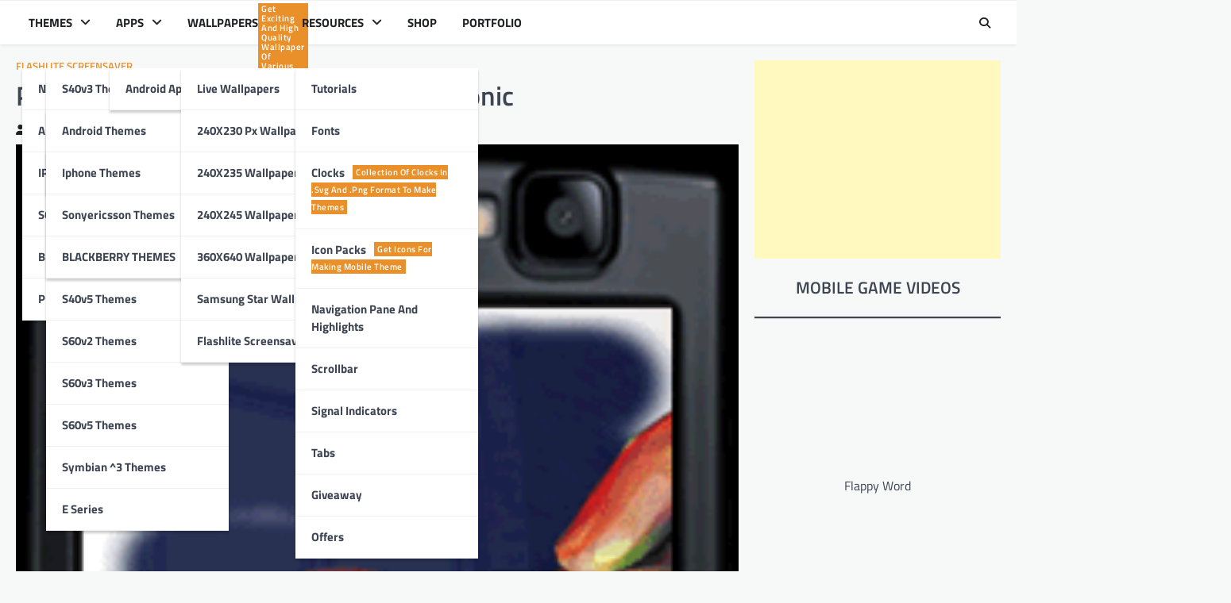

--- FILE ---
content_type: text/html; charset=UTF-8
request_url: https://www.themebowl.com/painter-flashlite-screensaver-by-supertonic.html
body_size: 13413
content:
<!doctype html>
<html lang="en-US">

<head>
	<meta charset="UTF-8">
	<meta name="viewport" content="width=device-width, initial-scale=1">

	<link rel="profile" href="https://gmpg.org/xfn/11">

	<title>Painter Flashlite ScreenSaver by Supertonic &#8211; ThemeBowl</title>
<meta name='robots' content='max-image-preview:large' />
	<style>img:is([sizes="auto" i], [sizes^="auto," i]) { contain-intrinsic-size: 3000px 1500px }</style>
	<link rel="alternate" type="application/rss+xml" title="ThemeBowl &raquo; Feed" href="https://www.themebowl.com/feed" />
<link rel="alternate" type="application/rss+xml" title="ThemeBowl &raquo; Comments Feed" href="https://www.themebowl.com/comments/feed" />
<link rel="alternate" type="application/rss+xml" title="ThemeBowl &raquo; Painter Flashlite ScreenSaver by Supertonic Comments Feed" href="https://www.themebowl.com/painter-flashlite-screensaver-by-supertonic.html/feed" />
<script>
window._wpemojiSettings = {"baseUrl":"https:\/\/s.w.org\/images\/core\/emoji\/15.0.3\/72x72\/","ext":".png","svgUrl":"https:\/\/s.w.org\/images\/core\/emoji\/15.0.3\/svg\/","svgExt":".svg","source":{"concatemoji":"https:\/\/www.themebowl.com\/wp-includes\/js\/wp-emoji-release.min.js?ver=6.7.4"}};
/*! This file is auto-generated */
!function(i,n){var o,s,e;function c(e){try{var t={supportTests:e,timestamp:(new Date).valueOf()};sessionStorage.setItem(o,JSON.stringify(t))}catch(e){}}function p(e,t,n){e.clearRect(0,0,e.canvas.width,e.canvas.height),e.fillText(t,0,0);var t=new Uint32Array(e.getImageData(0,0,e.canvas.width,e.canvas.height).data),r=(e.clearRect(0,0,e.canvas.width,e.canvas.height),e.fillText(n,0,0),new Uint32Array(e.getImageData(0,0,e.canvas.width,e.canvas.height).data));return t.every(function(e,t){return e===r[t]})}function u(e,t,n){switch(t){case"flag":return n(e,"\ud83c\udff3\ufe0f\u200d\u26a7\ufe0f","\ud83c\udff3\ufe0f\u200b\u26a7\ufe0f")?!1:!n(e,"\ud83c\uddfa\ud83c\uddf3","\ud83c\uddfa\u200b\ud83c\uddf3")&&!n(e,"\ud83c\udff4\udb40\udc67\udb40\udc62\udb40\udc65\udb40\udc6e\udb40\udc67\udb40\udc7f","\ud83c\udff4\u200b\udb40\udc67\u200b\udb40\udc62\u200b\udb40\udc65\u200b\udb40\udc6e\u200b\udb40\udc67\u200b\udb40\udc7f");case"emoji":return!n(e,"\ud83d\udc26\u200d\u2b1b","\ud83d\udc26\u200b\u2b1b")}return!1}function f(e,t,n){var r="undefined"!=typeof WorkerGlobalScope&&self instanceof WorkerGlobalScope?new OffscreenCanvas(300,150):i.createElement("canvas"),a=r.getContext("2d",{willReadFrequently:!0}),o=(a.textBaseline="top",a.font="600 32px Arial",{});return e.forEach(function(e){o[e]=t(a,e,n)}),o}function t(e){var t=i.createElement("script");t.src=e,t.defer=!0,i.head.appendChild(t)}"undefined"!=typeof Promise&&(o="wpEmojiSettingsSupports",s=["flag","emoji"],n.supports={everything:!0,everythingExceptFlag:!0},e=new Promise(function(e){i.addEventListener("DOMContentLoaded",e,{once:!0})}),new Promise(function(t){var n=function(){try{var e=JSON.parse(sessionStorage.getItem(o));if("object"==typeof e&&"number"==typeof e.timestamp&&(new Date).valueOf()<e.timestamp+604800&&"object"==typeof e.supportTests)return e.supportTests}catch(e){}return null}();if(!n){if("undefined"!=typeof Worker&&"undefined"!=typeof OffscreenCanvas&&"undefined"!=typeof URL&&URL.createObjectURL&&"undefined"!=typeof Blob)try{var e="postMessage("+f.toString()+"("+[JSON.stringify(s),u.toString(),p.toString()].join(",")+"));",r=new Blob([e],{type:"text/javascript"}),a=new Worker(URL.createObjectURL(r),{name:"wpTestEmojiSupports"});return void(a.onmessage=function(e){c(n=e.data),a.terminate(),t(n)})}catch(e){}c(n=f(s,u,p))}t(n)}).then(function(e){for(var t in e)n.supports[t]=e[t],n.supports.everything=n.supports.everything&&n.supports[t],"flag"!==t&&(n.supports.everythingExceptFlag=n.supports.everythingExceptFlag&&n.supports[t]);n.supports.everythingExceptFlag=n.supports.everythingExceptFlag&&!n.supports.flag,n.DOMReady=!1,n.readyCallback=function(){n.DOMReady=!0}}).then(function(){return e}).then(function(){var e;n.supports.everything||(n.readyCallback(),(e=n.source||{}).concatemoji?t(e.concatemoji):e.wpemoji&&e.twemoji&&(t(e.twemoji),t(e.wpemoji)))}))}((window,document),window._wpemojiSettings);
</script>
<style id='wp-emoji-styles-inline-css'>

	img.wp-smiley, img.emoji {
		display: inline !important;
		border: none !important;
		box-shadow: none !important;
		height: 1em !important;
		width: 1em !important;
		margin: 0 0.07em !important;
		vertical-align: -0.1em !important;
		background: none !important;
		padding: 0 !important;
	}
</style>
<link rel='stylesheet' id='wp-block-library-css' href='https://www.themebowl.com/wp-includes/css/dist/block-library/style.min.css?ver=6.7.4' media='all' />
<style id='classic-theme-styles-inline-css'>
/*! This file is auto-generated */
.wp-block-button__link{color:#fff;background-color:#32373c;border-radius:9999px;box-shadow:none;text-decoration:none;padding:calc(.667em + 2px) calc(1.333em + 2px);font-size:1.125em}.wp-block-file__button{background:#32373c;color:#fff;text-decoration:none}
</style>
<style id='global-styles-inline-css'>
:root{--wp--preset--aspect-ratio--square: 1;--wp--preset--aspect-ratio--4-3: 4/3;--wp--preset--aspect-ratio--3-4: 3/4;--wp--preset--aspect-ratio--3-2: 3/2;--wp--preset--aspect-ratio--2-3: 2/3;--wp--preset--aspect-ratio--16-9: 16/9;--wp--preset--aspect-ratio--9-16: 9/16;--wp--preset--color--black: #000000;--wp--preset--color--cyan-bluish-gray: #abb8c3;--wp--preset--color--white: #ffffff;--wp--preset--color--pale-pink: #f78da7;--wp--preset--color--vivid-red: #cf2e2e;--wp--preset--color--luminous-vivid-orange: #ff6900;--wp--preset--color--luminous-vivid-amber: #fcb900;--wp--preset--color--light-green-cyan: #7bdcb5;--wp--preset--color--vivid-green-cyan: #00d084;--wp--preset--color--pale-cyan-blue: #8ed1fc;--wp--preset--color--vivid-cyan-blue: #0693e3;--wp--preset--color--vivid-purple: #9b51e0;--wp--preset--gradient--vivid-cyan-blue-to-vivid-purple: linear-gradient(135deg,rgba(6,147,227,1) 0%,rgb(155,81,224) 100%);--wp--preset--gradient--light-green-cyan-to-vivid-green-cyan: linear-gradient(135deg,rgb(122,220,180) 0%,rgb(0,208,130) 100%);--wp--preset--gradient--luminous-vivid-amber-to-luminous-vivid-orange: linear-gradient(135deg,rgba(252,185,0,1) 0%,rgba(255,105,0,1) 100%);--wp--preset--gradient--luminous-vivid-orange-to-vivid-red: linear-gradient(135deg,rgba(255,105,0,1) 0%,rgb(207,46,46) 100%);--wp--preset--gradient--very-light-gray-to-cyan-bluish-gray: linear-gradient(135deg,rgb(238,238,238) 0%,rgb(169,184,195) 100%);--wp--preset--gradient--cool-to-warm-spectrum: linear-gradient(135deg,rgb(74,234,220) 0%,rgb(151,120,209) 20%,rgb(207,42,186) 40%,rgb(238,44,130) 60%,rgb(251,105,98) 80%,rgb(254,248,76) 100%);--wp--preset--gradient--blush-light-purple: linear-gradient(135deg,rgb(255,206,236) 0%,rgb(152,150,240) 100%);--wp--preset--gradient--blush-bordeaux: linear-gradient(135deg,rgb(254,205,165) 0%,rgb(254,45,45) 50%,rgb(107,0,62) 100%);--wp--preset--gradient--luminous-dusk: linear-gradient(135deg,rgb(255,203,112) 0%,rgb(199,81,192) 50%,rgb(65,88,208) 100%);--wp--preset--gradient--pale-ocean: linear-gradient(135deg,rgb(255,245,203) 0%,rgb(182,227,212) 50%,rgb(51,167,181) 100%);--wp--preset--gradient--electric-grass: linear-gradient(135deg,rgb(202,248,128) 0%,rgb(113,206,126) 100%);--wp--preset--gradient--midnight: linear-gradient(135deg,rgb(2,3,129) 0%,rgb(40,116,252) 100%);--wp--preset--font-size--small: 13px;--wp--preset--font-size--medium: 20px;--wp--preset--font-size--large: 36px;--wp--preset--font-size--x-large: 42px;--wp--preset--spacing--20: 0.44rem;--wp--preset--spacing--30: 0.67rem;--wp--preset--spacing--40: 1rem;--wp--preset--spacing--50: 1.5rem;--wp--preset--spacing--60: 2.25rem;--wp--preset--spacing--70: 3.38rem;--wp--preset--spacing--80: 5.06rem;--wp--preset--shadow--natural: 6px 6px 9px rgba(0, 0, 0, 0.2);--wp--preset--shadow--deep: 12px 12px 50px rgba(0, 0, 0, 0.4);--wp--preset--shadow--sharp: 6px 6px 0px rgba(0, 0, 0, 0.2);--wp--preset--shadow--outlined: 6px 6px 0px -3px rgba(255, 255, 255, 1), 6px 6px rgba(0, 0, 0, 1);--wp--preset--shadow--crisp: 6px 6px 0px rgba(0, 0, 0, 1);}:where(.is-layout-flex){gap: 0.5em;}:where(.is-layout-grid){gap: 0.5em;}body .is-layout-flex{display: flex;}.is-layout-flex{flex-wrap: wrap;align-items: center;}.is-layout-flex > :is(*, div){margin: 0;}body .is-layout-grid{display: grid;}.is-layout-grid > :is(*, div){margin: 0;}:where(.wp-block-columns.is-layout-flex){gap: 2em;}:where(.wp-block-columns.is-layout-grid){gap: 2em;}:where(.wp-block-post-template.is-layout-flex){gap: 1.25em;}:where(.wp-block-post-template.is-layout-grid){gap: 1.25em;}.has-black-color{color: var(--wp--preset--color--black) !important;}.has-cyan-bluish-gray-color{color: var(--wp--preset--color--cyan-bluish-gray) !important;}.has-white-color{color: var(--wp--preset--color--white) !important;}.has-pale-pink-color{color: var(--wp--preset--color--pale-pink) !important;}.has-vivid-red-color{color: var(--wp--preset--color--vivid-red) !important;}.has-luminous-vivid-orange-color{color: var(--wp--preset--color--luminous-vivid-orange) !important;}.has-luminous-vivid-amber-color{color: var(--wp--preset--color--luminous-vivid-amber) !important;}.has-light-green-cyan-color{color: var(--wp--preset--color--light-green-cyan) !important;}.has-vivid-green-cyan-color{color: var(--wp--preset--color--vivid-green-cyan) !important;}.has-pale-cyan-blue-color{color: var(--wp--preset--color--pale-cyan-blue) !important;}.has-vivid-cyan-blue-color{color: var(--wp--preset--color--vivid-cyan-blue) !important;}.has-vivid-purple-color{color: var(--wp--preset--color--vivid-purple) !important;}.has-black-background-color{background-color: var(--wp--preset--color--black) !important;}.has-cyan-bluish-gray-background-color{background-color: var(--wp--preset--color--cyan-bluish-gray) !important;}.has-white-background-color{background-color: var(--wp--preset--color--white) !important;}.has-pale-pink-background-color{background-color: var(--wp--preset--color--pale-pink) !important;}.has-vivid-red-background-color{background-color: var(--wp--preset--color--vivid-red) !important;}.has-luminous-vivid-orange-background-color{background-color: var(--wp--preset--color--luminous-vivid-orange) !important;}.has-luminous-vivid-amber-background-color{background-color: var(--wp--preset--color--luminous-vivid-amber) !important;}.has-light-green-cyan-background-color{background-color: var(--wp--preset--color--light-green-cyan) !important;}.has-vivid-green-cyan-background-color{background-color: var(--wp--preset--color--vivid-green-cyan) !important;}.has-pale-cyan-blue-background-color{background-color: var(--wp--preset--color--pale-cyan-blue) !important;}.has-vivid-cyan-blue-background-color{background-color: var(--wp--preset--color--vivid-cyan-blue) !important;}.has-vivid-purple-background-color{background-color: var(--wp--preset--color--vivid-purple) !important;}.has-black-border-color{border-color: var(--wp--preset--color--black) !important;}.has-cyan-bluish-gray-border-color{border-color: var(--wp--preset--color--cyan-bluish-gray) !important;}.has-white-border-color{border-color: var(--wp--preset--color--white) !important;}.has-pale-pink-border-color{border-color: var(--wp--preset--color--pale-pink) !important;}.has-vivid-red-border-color{border-color: var(--wp--preset--color--vivid-red) !important;}.has-luminous-vivid-orange-border-color{border-color: var(--wp--preset--color--luminous-vivid-orange) !important;}.has-luminous-vivid-amber-border-color{border-color: var(--wp--preset--color--luminous-vivid-amber) !important;}.has-light-green-cyan-border-color{border-color: var(--wp--preset--color--light-green-cyan) !important;}.has-vivid-green-cyan-border-color{border-color: var(--wp--preset--color--vivid-green-cyan) !important;}.has-pale-cyan-blue-border-color{border-color: var(--wp--preset--color--pale-cyan-blue) !important;}.has-vivid-cyan-blue-border-color{border-color: var(--wp--preset--color--vivid-cyan-blue) !important;}.has-vivid-purple-border-color{border-color: var(--wp--preset--color--vivid-purple) !important;}.has-vivid-cyan-blue-to-vivid-purple-gradient-background{background: var(--wp--preset--gradient--vivid-cyan-blue-to-vivid-purple) !important;}.has-light-green-cyan-to-vivid-green-cyan-gradient-background{background: var(--wp--preset--gradient--light-green-cyan-to-vivid-green-cyan) !important;}.has-luminous-vivid-amber-to-luminous-vivid-orange-gradient-background{background: var(--wp--preset--gradient--luminous-vivid-amber-to-luminous-vivid-orange) !important;}.has-luminous-vivid-orange-to-vivid-red-gradient-background{background: var(--wp--preset--gradient--luminous-vivid-orange-to-vivid-red) !important;}.has-very-light-gray-to-cyan-bluish-gray-gradient-background{background: var(--wp--preset--gradient--very-light-gray-to-cyan-bluish-gray) !important;}.has-cool-to-warm-spectrum-gradient-background{background: var(--wp--preset--gradient--cool-to-warm-spectrum) !important;}.has-blush-light-purple-gradient-background{background: var(--wp--preset--gradient--blush-light-purple) !important;}.has-blush-bordeaux-gradient-background{background: var(--wp--preset--gradient--blush-bordeaux) !important;}.has-luminous-dusk-gradient-background{background: var(--wp--preset--gradient--luminous-dusk) !important;}.has-pale-ocean-gradient-background{background: var(--wp--preset--gradient--pale-ocean) !important;}.has-electric-grass-gradient-background{background: var(--wp--preset--gradient--electric-grass) !important;}.has-midnight-gradient-background{background: var(--wp--preset--gradient--midnight) !important;}.has-small-font-size{font-size: var(--wp--preset--font-size--small) !important;}.has-medium-font-size{font-size: var(--wp--preset--font-size--medium) !important;}.has-large-font-size{font-size: var(--wp--preset--font-size--large) !important;}.has-x-large-font-size{font-size: var(--wp--preset--font-size--x-large) !important;}
:where(.wp-block-post-template.is-layout-flex){gap: 1.25em;}:where(.wp-block-post-template.is-layout-grid){gap: 1.25em;}
:where(.wp-block-columns.is-layout-flex){gap: 2em;}:where(.wp-block-columns.is-layout-grid){gap: 2em;}
:root :where(.wp-block-pullquote){font-size: 1.5em;line-height: 1.6;}
</style>
<link rel='stylesheet' id='contact-form-7-css' href='https://www.themebowl.com/wp-content/plugins/contact-form-7/includes/css/styles.css?ver=6.0.3' media='all' />
<link rel='stylesheet' id='wp-downloadmanager-css' href='https://www.themebowl.com/wp-content/plugins/wp-downloadmanager/download-css.css?ver=1.68.9' media='all' />
<link rel='stylesheet' id='newspulse-magazine-slick-style-css' href='https://www.themebowl.com/wp-content/themes/newspulse-magazine/assets/css/slick.min.css?ver=1.8.1' media='all' />
<link rel='stylesheet' id='newspulse-magazine-fontawesome-style-css' href='https://www.themebowl.com/wp-content/themes/newspulse-magazine/assets/css/fontawesome.min.css?ver=6.4.2' media='all' />
<link rel='stylesheet' id='newspulse-magazine-google-fonts-css' href='https://www.themebowl.com/wp-content/fonts/5ef8b8832be061a916fcc262396cdd40.css' media='all' />
<link rel='stylesheet' id='newspulse-magazine-style-css' href='https://www.themebowl.com/wp-content/themes/newspulse-magazine/style.css?ver=1.0.1' media='all' />
<style id='newspulse-magazine-style-inline-css'>

    /* Color */
    :root {
        --header-text-color: #blank;
    }
    
    /* Typograhpy */
    :root {
        --font-heading: "Titillium Web", serif;
        --font-main: -apple-system, BlinkMacSystemFont,"Titillium Web", "Segoe UI", Roboto, Oxygen-Sans, Ubuntu, Cantarell, "Helvetica Neue", sans-serif;
    }

    body,
	button, input, select, optgroup, textarea {
        font-family: "Titillium Web", serif;
	}

	.site-title a {
        font-family: "Titillium Web", serif;
	}
    
	.site-description {
        font-family: "Titillium Web", serif;
	}
    
</style>
<style id='akismet-widget-style-inline-css'>

			.a-stats {
				--akismet-color-mid-green: #357b49;
				--akismet-color-white: #fff;
				--akismet-color-light-grey: #f6f7f7;

				max-width: 350px;
				width: auto;
			}

			.a-stats * {
				all: unset;
				box-sizing: border-box;
			}

			.a-stats strong {
				font-weight: 600;
			}

			.a-stats a.a-stats__link,
			.a-stats a.a-stats__link:visited,
			.a-stats a.a-stats__link:active {
				background: var(--akismet-color-mid-green);
				border: none;
				box-shadow: none;
				border-radius: 8px;
				color: var(--akismet-color-white);
				cursor: pointer;
				display: block;
				font-family: -apple-system, BlinkMacSystemFont, 'Segoe UI', 'Roboto', 'Oxygen-Sans', 'Ubuntu', 'Cantarell', 'Helvetica Neue', sans-serif;
				font-weight: 500;
				padding: 12px;
				text-align: center;
				text-decoration: none;
				transition: all 0.2s ease;
			}

			/* Extra specificity to deal with TwentyTwentyOne focus style */
			.widget .a-stats a.a-stats__link:focus {
				background: var(--akismet-color-mid-green);
				color: var(--akismet-color-white);
				text-decoration: none;
			}

			.a-stats a.a-stats__link:hover {
				filter: brightness(110%);
				box-shadow: 0 4px 12px rgba(0, 0, 0, 0.06), 0 0 2px rgba(0, 0, 0, 0.16);
			}

			.a-stats .count {
				color: var(--akismet-color-white);
				display: block;
				font-size: 1.5em;
				line-height: 1.4;
				padding: 0 13px;
				white-space: nowrap;
			}
		
</style>
<script src="https://www.themebowl.com/wp-includes/js/jquery/jquery.min.js?ver=3.7.1" id="jquery-core-js"></script>
<script src="https://www.themebowl.com/wp-includes/js/jquery/jquery-migrate.min.js?ver=3.4.1" id="jquery-migrate-js"></script>
<link rel="https://api.w.org/" href="https://www.themebowl.com/wp-json/" /><link rel="alternate" title="JSON" type="application/json" href="https://www.themebowl.com/wp-json/wp/v2/posts/2392" /><link rel="EditURI" type="application/rsd+xml" title="RSD" href="https://www.themebowl.com/xmlrpc.php?rsd" />
<meta name="generator" content="WordPress 6.7.4" />
<link rel="canonical" href="https://www.themebowl.com/painter-flashlite-screensaver-by-supertonic.html" />
<link rel='shortlink' href='https://www.themebowl.com/?p=2392' />
<link rel="alternate" title="oEmbed (JSON)" type="application/json+oembed" href="https://www.themebowl.com/wp-json/oembed/1.0/embed?url=https%3A%2F%2Fwww.themebowl.com%2Fpainter-flashlite-screensaver-by-supertonic.html" />
<link rel="alternate" title="oEmbed (XML)" type="text/xml+oembed" href="https://www.themebowl.com/wp-json/oembed/1.0/embed?url=https%3A%2F%2Fwww.themebowl.com%2Fpainter-flashlite-screensaver-by-supertonic.html&#038;format=xml" />
<link rel="pingback" href="https://www.themebowl.com/xmlrpc.php">
<style type="text/css" id="breadcrumb-trail-css">.trail-items li::after {content: "/";}</style>
		<style type="text/css">
					.site-title,
			.site-description {
					position: absolute;
					clip: rect(1px, 1px, 1px, 1px);
					display: none;
				}
					</style>
		<link rel="icon" href="https://www.themebowl.com/wp-content/uploads/2013/02/themebowlfav-100x100.png" sizes="32x32" />
<link rel="icon" href="https://www.themebowl.com/wp-content/uploads/2013/02/themebowlfav.png" sizes="192x192" />
<link rel="apple-touch-icon" href="https://www.themebowl.com/wp-content/uploads/2013/02/themebowlfav.png" />
<meta name="msapplication-TileImage" content="https://www.themebowl.com/wp-content/uploads/2013/02/themebowlfav.png" />
	<script async src="https://pagead2.googlesyndication.com/pagead/js/adsbygoogle.js?client=ca-pub-6326196055197618"
     crossorigin="anonymous"></script>
</head>

<body class="post-template-default single single-post postid-2392 single-format-standard wp-embed-responsive right-sidebar light-theme">
		<div id="page" class="site">
		<a class="skip-link screen-reader-text" href="#primary">Skip to content</a>
		<header id="masthead" class="site-header">
						<div class="middle-header-part " style="background-image: url('')">
				<div class="ascendoor-wrapper">
										<div class="middle-header-wrapper no-bigyapaan">
						<div class="site-branding">
														<div class="site-identity">
																<p class="site-title"><a href="https://www.themebowl.com/" rel="home">ThemeBowl</a></p>
																<p class="site-description">
									Source for Android Screen Lock Themes, Mobile Themes, Android Games, Android Apps and Live Wallpapers, Android Tips and Tricks,Apps Source code, Android Monetization, Nokia,Iphone(ios) Themes,Make Money,Templates and more									</p>
																</div>
						</div><!-- .site-branding -->
											</div>
				</div>
			</div>
			<div class="bottom-header-part-outer">
				<div class="bottom-header-part">
					<div class="ascendoor-wrapper">
						<div class="bottom-header-wrapper">
							<div class="navigation-part">
								<nav id="site-navigation" class="main-navigation">
									<button class="menu-toggle" aria-controls="primary-menu" aria-expanded="false">
										<span></span>
										<span></span>
										<span></span>
									</button>
									<div class="main-navigation-links">
										<div class="menu-menu-container"><ul id="menu-menu" class="menu"><li id="menu-item-9336" class="menu-item menu-item-type-custom menu-item-object-custom menu-item-has-children menu-item-9336"><a>THEMES</a>
<ul class="sub-menu">
	<li id="menu-item-9332" class="menu-item menu-item-type-custom menu-item-object-custom menu-item-has-children menu-item-9332"><a>NOKIA</a>
	<ul class="sub-menu">
		<li id="menu-item-7652" class="menu-item menu-item-type-taxonomy menu-item-object-category menu-item-7652"><a href="https://www.themebowl.com/category/nokia-s40v3-themes">s40v3 themes</a></li>
		<li id="menu-item-9333" class="menu-item menu-item-type-taxonomy menu-item-object-category menu-item-9333"><a href="https://www.themebowl.com/category/nokia-c1-01-themes">Nokia C1-01 Themes</a></li>
		<li id="menu-item-8747" class="menu-item menu-item-type-taxonomy menu-item-object-category menu-item-8747"><a href="https://www.themebowl.com/category/nokia-c2-01-themes">Nokia C2-01 Themes</a></li>
		<li id="menu-item-8736" class="menu-item menu-item-type-taxonomy menu-item-object-category menu-item-8736"><a href="https://www.themebowl.com/category/nokia-c2-03-themes">Nokia C2-03 Themes</a></li>
		<li id="menu-item-8181" class="menu-item menu-item-type-taxonomy menu-item-object-category menu-item-8181"><a href="https://www.themebowl.com/category/nokia-c3-themes">Nokia C3 Themes</a></li>
		<li id="menu-item-7653" class="menu-item menu-item-type-taxonomy menu-item-object-category menu-item-7653"><a href="https://www.themebowl.com/category/s40v5-themes">s40v5 themes</a></li>
		<li id="menu-item-7655" class="menu-item menu-item-type-taxonomy menu-item-object-category menu-item-7655"><a href="https://www.themebowl.com/category/s60v2-themes">s60v2 themes</a></li>
		<li id="menu-item-7656" class="menu-item menu-item-type-taxonomy menu-item-object-category menu-item-7656"><a href="https://www.themebowl.com/category/s60v3-themes">s60v3 themes</a></li>
		<li id="menu-item-7657" class="menu-item menu-item-type-taxonomy menu-item-object-category menu-item-7657"><a href="https://www.themebowl.com/category/s60v5-themes">s60v5 themes</a></li>
		<li id="menu-item-7662" class="menu-item menu-item-type-taxonomy menu-item-object-category menu-item-7662"><a href="https://www.themebowl.com/category/symbian-3-themes">Symbian ^3 Themes</a></li>
		<li id="menu-item-7703" class="menu-item menu-item-type-taxonomy menu-item-object-category menu-item-7703"><a href="https://www.themebowl.com/category/e-series">E series</a></li>
	</ul>
</li>
	<li id="menu-item-9334" class="menu-item menu-item-type-custom menu-item-object-custom menu-item-has-children menu-item-9334"><a>ANDROID</a>
	<ul class="sub-menu">
		<li id="menu-item-8197" class="menu-item menu-item-type-taxonomy menu-item-object-category menu-item-8197"><a href="https://www.themebowl.com/category/android-themes">Android themes</a></li>
		<li id="menu-item-9335" class="menu-item menu-item-type-taxonomy menu-item-object-category menu-item-9335"><a href="https://www.themebowl.com/category/go-locker-themes">Go Locker Themes</a></li>
	</ul>
</li>
	<li id="menu-item-9338" class="menu-item menu-item-type-custom menu-item-object-custom menu-item-has-children menu-item-9338"><a>IPHONE</a>
	<ul class="sub-menu">
		<li id="menu-item-7650" class="menu-item menu-item-type-taxonomy menu-item-object-category menu-item-7650"><a href="https://www.themebowl.com/category/iphone-themes">Iphone Themes</a></li>
	</ul>
</li>
	<li id="menu-item-9339" class="menu-item menu-item-type-custom menu-item-object-custom menu-item-has-children menu-item-9339"><a>SONYERICSSON</a>
	<ul class="sub-menu">
		<li id="menu-item-7660" class="menu-item menu-item-type-taxonomy menu-item-object-category menu-item-7660"><a href="https://www.themebowl.com/category/sonyericsson-themes">sonyericsson themes</a></li>
	</ul>
</li>
	<li id="menu-item-13044" class="menu-item menu-item-type-custom menu-item-object-custom menu-item-has-children menu-item-13044"><a>BLACKBERRY</a>
	<ul class="sub-menu">
		<li id="menu-item-12396" class="menu-item menu-item-type-taxonomy menu-item-object-category menu-item-12396"><a href="https://www.themebowl.com/category/blackberry-themes">BLACKBERRY THEMES</a></li>
	</ul>
</li>
	<li id="menu-item-9340" class="menu-item menu-item-type-taxonomy menu-item-object-category menu-item-9340"><a href="https://www.themebowl.com/category/premium-themes">PREMIUM THEMES</a></li>
</ul>
</li>
<li id="menu-item-13045" class="menu-item menu-item-type-custom menu-item-object-custom menu-item-has-children menu-item-13045"><a href="https://themebowl.com">APPS</a>
<ul class="sub-menu">
	<li id="menu-item-12371" class="menu-item menu-item-type-taxonomy menu-item-object-category menu-item-12371"><a href="https://www.themebowl.com/category/android-apps">Android Apps</a></li>
</ul>
</li>
<li id="menu-item-7717" class="menu-item menu-item-type-taxonomy menu-item-object-category menu-item-has-children menu-item-7717"><a href="https://www.themebowl.com/category/wallpapers">WALLPAPERS<span class="menu-description">Get exciting and high quality wallpaper of various sizes for your phone</span></a>
<ul class="sub-menu">
	<li id="menu-item-9462" class="menu-item menu-item-type-taxonomy menu-item-object-category menu-item-9462"><a href="https://www.themebowl.com/category/live-wallpapers">Live Wallpapers</a></li>
	<li id="menu-item-7698" class="menu-item menu-item-type-taxonomy menu-item-object-category menu-item-7698"><a href="https://www.themebowl.com/category/wallpapers/240x230-px-wallpaper">240X230 px wallpaper</a></li>
	<li id="menu-item-7699" class="menu-item menu-item-type-taxonomy menu-item-object-category menu-item-7699"><a href="https://www.themebowl.com/category/wallpapers/240x235-wallpapers">240X235 Wallpapers</a></li>
	<li id="menu-item-7700" class="menu-item menu-item-type-taxonomy menu-item-object-category menu-item-7700"><a href="https://www.themebowl.com/category/wallpapers/240x245-wallpaper">240X245 Wallpapers</a></li>
	<li id="menu-item-7701" class="menu-item menu-item-type-taxonomy menu-item-object-category menu-item-7701"><a href="https://www.themebowl.com/category/wallpapers/360x640-wallpapers">360X640 Wallpapers</a></li>
	<li id="menu-item-7711" class="menu-item menu-item-type-taxonomy menu-item-object-category menu-item-7711"><a href="https://www.themebowl.com/category/wallpapers/samsung-star-wallpapers">Samsung Star Wallpapers</a></li>
	<li id="menu-item-8676" class="menu-item menu-item-type-taxonomy menu-item-object-category current-post-ancestor current-menu-parent current-post-parent menu-item-8676"><a href="https://www.themebowl.com/category/flashlite-screensaver">Flashlite Screensaver</a></li>
</ul>
</li>
<li id="menu-item-8196" class="menu-item menu-item-type-custom menu-item-object-custom menu-item-has-children menu-item-8196"><a>RESOURCES</a>
<ul class="sub-menu">
	<li id="menu-item-8673" class="menu-item menu-item-type-taxonomy menu-item-object-category menu-item-8673"><a href="https://www.themebowl.com/category/tutorials">Tutorials</a></li>
	<li id="menu-item-8674" class="menu-item menu-item-type-taxonomy menu-item-object-category menu-item-8674"><a href="https://www.themebowl.com/category/fonts">Fonts</a></li>
	<li id="menu-item-7702" class="menu-item menu-item-type-taxonomy menu-item-object-category menu-item-7702"><a href="https://www.themebowl.com/category/clocks">Clocks<span class="menu-description">Collection of clocks in .svg and .png format to make themes</span></a></li>
	<li id="menu-item-7707" class="menu-item menu-item-type-taxonomy menu-item-object-category menu-item-7707"><a href="https://www.themebowl.com/category/icon-packs">Icon Packs<span class="menu-description">Get Icons for making mobile theme</span></a></li>
	<li id="menu-item-7708" class="menu-item menu-item-type-taxonomy menu-item-object-category menu-item-7708"><a href="https://www.themebowl.com/category/navigation-pane-and-highlights">Navigation pane and Highlights</a></li>
	<li id="menu-item-7712" class="menu-item menu-item-type-taxonomy menu-item-object-category menu-item-7712"><a href="https://www.themebowl.com/category/scrollbar">Scrollbar</a></li>
	<li id="menu-item-7713" class="menu-item menu-item-type-taxonomy menu-item-object-category menu-item-7713"><a href="https://www.themebowl.com/category/signal-indicators">Signal Indicators</a></li>
	<li id="menu-item-7714" class="menu-item menu-item-type-taxonomy menu-item-object-category menu-item-7714"><a href="https://www.themebowl.com/category/tabs">Tabs</a></li>
	<li id="menu-item-8671" class="menu-item menu-item-type-taxonomy menu-item-object-category menu-item-8671"><a href="https://www.themebowl.com/category/giveaway">Giveaway</a></li>
	<li id="menu-item-8672" class="menu-item menu-item-type-taxonomy menu-item-object-category menu-item-8672"><a href="https://www.themebowl.com/category/offers">Offers</a></li>
</ul>
</li>
<li id="menu-item-13073" class="menu-item menu-item-type-post_type menu-item-object-page menu-item-13073"><a href="https://www.themebowl.com/shop">SHOP</a></li>
<li id="menu-item-13600" class="menu-item menu-item-type-custom menu-item-object-custom menu-item-13600"><a href="https://themebowl.com/my-portfolio.html">PORTFOLIO</a></li>
</ul></div>									</div>
								</nav><!-- #site-navigation -->
							</div>
							<div class="bottom-header-end">
								<div class="header-search">
									<div class="header-search-wrap">
										<a href="#" title="Search" class="header-search-icon">
											<i class="fa fa-search"></i>
										</a>
										<div class="header-search-form">
											<form role="search" method="get" class="search-form" action="https://www.themebowl.com/">
				<label>
					<span class="screen-reader-text">Search for:</span>
					<input type="search" class="search-field" placeholder="Search &hellip;" value="" name="s" />
				</label>
				<input type="submit" class="search-submit" value="Search" />
			</form>										</div>
									</div>
								</div>
							</div>
						</div>
					</div>
				</div>
			</div>
		</header><!-- #masthead -->

					<div id="content" class="site-content">
				<div class="ascendoor-wrapper">
					<div class="ascendoor-page">
						<main id="primary" class="site-main">

	
<article id="post-2392" class="post-2392 post type-post status-publish format-standard has-post-thumbnail hentry category-flashlite-screensaver tag-flashlite-screensaver tag-screensavers">
	<div class="mag-post-single">
		<div class="mag-post-detail">
						<div class="mag-post-category">
				<a href="https://www.themebowl.com/category/flashlite-screensaver">Flashlite Screensaver</a>			</div>
						<header class="entry-header">
				<h1 class="entry-title">Painter Flashlite ScreenSaver by Supertonic</h1>					<div class="mag-post-meta">
						<span class="post-author"> <a class="url fn n" href="https://www.themebowl.com/author/theshadow"><i class="fas fa-user"></i>TheShadow</a></span>					</div>
							</header><!-- .entry-header -->
		</div>
	</div>
	
			<div class="post-thumbnail">
				<img width="216" height="404" src="https://www.themebowl.com/wp-content/uploads/2009/11/painterscreensavern95pr.gif" class="attachment-post-thumbnail size-post-thumbnail wp-post-image" alt="Painter screensaver N95" decoding="async" fetchpriority="high" />			</div><!-- .post-thumbnail -->

		
	<div class="entry-content">
		<p><a href="https://themebowl.com/wp-content/uploads/2009/11/painterscreensavern95pr.gif"><img decoding="async" class="aligncenter size-full wp-image-3101" title="painterscreensavern95pr" src="https://themebowl.com/wp-content/uploads/2009/11/painterscreensavern95pr.gif" alt="Painter screensaver N95" width="216" height="404" /></a><br />
<a href="https://themebowl.com/wp-content/uploads/2009/11/painterscreensaver5800p.gif"><img decoding="async" class="aligncenter size-full wp-image-3100" title="painterscreensaver5800p" src="https://themebowl.com/wp-content/uploads/2009/11/painterscreensaver5800p.gif" alt="Painter screensaver 5800" width="237" height="492" /></a></p>
<p style="text-align: center;">Info:<br />
Flashlite Screensaver For Nokia S60V3(240X320px)and Nokia S60v5(360X640px)Phones</p>
<p style="text-align: left;"><span style="color: #3366ff;">Nokia S60v3 (240X320px)</span></p>
<a href="https://www.themebowl.com/download/ScreenSavers/Painter240.rar "><img decoding="async" src="https://themebowl.com/wp-content/uploads/Download.png" alt="" title="" style="vertical-align: middle" /></a>
<p> Size :</strong>439.1 KiB | Hits :</strong> 700 downloads</p>
<p><strong> Description :</strong> Flashlite Screensaver For Nokia S60V3(240X320px)and Nokia S60v5(360X640px)Phones</p>
<p style="text-align: left;"><span style="color: #3366ff;">Nokia S60v5 (360X640px)</span></p>
<a href="https://www.themebowl.com/download/ScreenSavers/Painter360.rar "><img decoding="async" src="https://themebowl.com/wp-content/uploads/Download.png" alt="" title="" style="vertical-align: middle" /></a>
<p> Size :</strong>746.6 KiB | Hits :</strong> 634 downloads</p>
<p><strong> Description :</strong> Flashlite Screensaver For Nokia S60V3(240X320px)and Nokia S60v5(360X640px)Phones</p>
	</div><!-- .entry-content -->

	<footer class="entry-footer">
			</footer><!-- .entry-footer -->

</article><!-- #post-2392 -->

	<nav class="navigation post-navigation" aria-label="Posts">
		<h2 class="screen-reader-text">Post navigation</h2>
		<div class="nav-links"><div class="nav-previous"><a href="https://www.themebowl.com/abstract-butterfly-s60v2-theme-by-theshadow.html" rel="prev"><span>&#10229;</span> <span class="nav-title">Abstract Butterfly S60v2 theme by TheShadow</span></a></div><div class="nav-next"><a href="https://www.themebowl.com/green-leaves-by-theshadow.html" rel="next"><span class="nav-title">Green Leaves by TheShadow</span> <span>&#10230;</span></a></div></div>
	</nav>				<div class="related-posts">
					<h2>Related Posts</h2>
					<div class="row">
													<article id="post-2331" class="post-2331 post type-post status-publish format-standard has-post-thumbnail hentry category-flashlite-screensaver tag-flashlite-screensaver tag-screensavers">
								
			<div class="post-thumbnail">
				<img width="590" height="213" src="https://www.themebowl.com/wp-content/uploads/2009/11/space_0011.jpg" class="attachment-post-thumbnail size-post-thumbnail wp-post-image" alt="Space Invaders Free FL Wallpapers and Screensaver" decoding="async" loading="lazy" srcset="https://www.themebowl.com/wp-content/uploads/2009/11/space_0011.jpg 590w, https://www.themebowl.com/wp-content/uploads/2009/11/space_0011-250x90.jpg 250w, https://www.themebowl.com/wp-content/uploads/2009/11/space_0011-400x144.jpg 400w, https://www.themebowl.com/wp-content/uploads/2009/11/space_0011-300x108.jpg 300w" sizes="auto, (max-width: 590px) 100vw, 590px" />			</div><!-- .post-thumbnail -->

										<header class="entry-header">
									<h5 class="entry-title"><a href="https://www.themebowl.com/space-001-invaders-free-fl-wallpapers-and-screensaver.html" rel="bookmark">Space 001: Invaders Free FL Wallpapers and Screensaver</a></h5>								</header><!-- .entry-header -->
								<div class="entry-content">
									<p>Info: TFH Team Quota Hi everyone! We are in the middle of changing and revamping the site, still testing out&hellip;</p>
								</div><!-- .entry-content -->
							</article>
														<article id="post-2345" class="post-2345 post type-post status-publish format-standard has-post-thumbnail hentry category-flashlite-screensaver tag-flashlite-screensaver tag-screensavers">
								
			<div class="post-thumbnail">
				<img width="216" height="404" src="https://www.themebowl.com/wp-content/uploads/2009/11/animationprevieweb8.png" class="attachment-post-thumbnail size-post-thumbnail wp-post-image" alt="animationprevieweb8" decoding="async" loading="lazy" srcset="https://www.themebowl.com/wp-content/uploads/2009/11/animationprevieweb8.png 216w, https://www.themebowl.com/wp-content/uploads/2009/11/animationprevieweb8-160x300.png 160w" sizes="auto, (max-width: 216px) 100vw, 216px" />			</div><!-- .post-thumbnail -->

										<header class="entry-header">
									<h5 class="entry-title"><a href="https://www.themebowl.com/nokia-greenpower-bluepower-flashlite-screensaver-by-supertonic.html" rel="bookmark">Nokia Greenpower and Bluepower flashlite screensaver by supertonic</a></h5>								</header><!-- .entry-header -->
								<div class="entry-content">
									<p>Info: Greenpower is with Date, Time and Batterypower Bluepower is only an animation created in Flashlite 1.1 Green Power flashlite&hellip;</p>
								</div><!-- .entry-content -->
							</article>
														<article id="post-2343" class="post-2343 post type-post status-publish format-standard has-post-thumbnail hentry category-flashlite-screensaver tag-flashlite-screensaver tag-screensavers">
								
			<div class="post-thumbnail">
				<img width="216" height="404" src="https://www.themebowl.com/wp-content/uploads/2009/11/corvetteflashclock240prqo2.jpg" class="attachment-post-thumbnail size-post-thumbnail wp-post-image" alt="Corvette Flashlite clock by supertonic" decoding="async" loading="lazy" srcset="https://www.themebowl.com/wp-content/uploads/2009/11/corvetteflashclock240prqo2.jpg 216w, https://www.themebowl.com/wp-content/uploads/2009/11/corvetteflashclock240prqo2-160x300.jpg 160w" sizes="auto, (max-width: 216px) 100vw, 216px" />			</div><!-- .post-thumbnail -->

										<header class="entry-header">
									<h5 class="entry-title"><a href="https://www.themebowl.com/corvette-flashlite-clock-by-supertonic.html" rel="bookmark">Corvette Flashlite clock by supertonic</a></h5>								</header><!-- .entry-header -->
								<div class="entry-content">
									<p>Info: Created using flashlite 1.1 with 240×320 and 320×240 screen.</p>
								</div><!-- .entry-content -->
							</article>
												</div>
				</div>
				
<div id="comments" class="comments-area">

		<div id="respond" class="comment-respond">
		<h3 id="reply-title" class="comment-reply-title">Leave a Reply <small><a rel="nofollow" id="cancel-comment-reply-link" href="/painter-flashlite-screensaver-by-supertonic.html#respond" style="display:none;">Cancel reply</a></small></h3><form action="https://www.themebowl.com/wp-comments-post.php" method="post" id="commentform" class="comment-form" novalidate><p class="comment-notes"><span id="email-notes">Your email address will not be published.</span> <span class="required-field-message">Required fields are marked <span class="required">*</span></span></p><p class="comment-form-comment"><label for="comment">Comment <span class="required">*</span></label> <textarea id="comment" name="comment" cols="45" rows="8" maxlength="65525" required></textarea></p><p class="comment-form-author"><label for="author">Name <span class="required">*</span></label> <input id="author" name="author" type="text" value="" size="30" maxlength="245" autocomplete="name" required /></p>
<p class="comment-form-email"><label for="email">Email <span class="required">*</span></label> <input id="email" name="email" type="email" value="" size="30" maxlength="100" aria-describedby="email-notes" autocomplete="email" required /></p>
<p class="comment-form-url"><label for="url">Website</label> <input id="url" name="url" type="url" value="" size="30" maxlength="200" autocomplete="url" /></p>
<p class="comment-form-cookies-consent"><input id="wp-comment-cookies-consent" name="wp-comment-cookies-consent" type="checkbox" value="yes" /> <label for="wp-comment-cookies-consent">Save my name, email, and website in this browser for the next time I comment.</label></p>
<p class="form-submit"><input name="submit" type="submit" id="submit" class="submit" value="Post Comment" /> <input type='hidden' name='comment_post_ID' value='2392' id='comment_post_ID' />
<input type='hidden' name='comment_parent' id='comment_parent' value='0' />
</p><p style="display: none;"><input type="hidden" id="akismet_comment_nonce" name="akismet_comment_nonce" value="50d349ca68" /></p><p style="display: none !important;" class="akismet-fields-container" data-prefix="ak_"><label>&#916;<textarea name="ak_hp_textarea" cols="45" rows="8" maxlength="100"></textarea></label><input type="hidden" id="ak_js_1" name="ak_js" value="62"/><script>document.getElementById( "ak_js_1" ).setAttribute( "value", ( new Date() ).getTime() );</script></p></form>	</div><!-- #respond -->
	<p class="akismet_comment_form_privacy_notice">This site uses Akismet to reduce spam. <a href="https://akismet.com/privacy/" target="_blank" rel="nofollow noopener">Learn how your comment data is processed.</a></p>
</div><!-- #comments -->

</main><!-- #main -->

<aside id="secondary" class="widget-area ascendoor-widget-area">
	<section id="block-58" class="widget widget_block"><script async src="https://pagead2.googlesyndication.com/pagead/js/adsbygoogle.js?client=ca-pub-6326196055197618"
     crossorigin="anonymous"></script>
<!-- Display Ads Square -->
<ins class="adsbygoogle"
     style="display:block"
     data-ad-client="ca-pub-6326196055197618"
     data-ad-slot="9994062013"
     data-ad-format="auto"
     data-full-width-responsive="true"></ins>
<script>
     (adsbygoogle = window.adsbygoogle || []).push({});
</script></section><section id="block-56" class="widget widget_block">
<h2 class="wp-block-heading has-text-align-center">MOBILE GAME VIDEOS</h2>
</section><section id="block-53" class="widget widget_block">
<hr class="wp-block-separator has-alpha-channel-opacity"/>
</section><section id="block-51" class="widget widget_block">
<figure class="wp-block-embed is-type-video is-provider-youtube wp-block-embed-youtube wp-embed-aspect-16-9 wp-has-aspect-ratio"><div class="wp-block-embed__wrapper">
<iframe loading="lazy" title="Bird And Words |  Find Word | Word Search Puzzle Game For Apple iOS and Android Phones, iPad, Tabs" width="640" height="360" src="https://www.youtube.com/embed/v30rCp8RKhI?feature=oembed" frameborder="0" allow="accelerometer; autoplay; clipboard-write; encrypted-media; gyroscope; picture-in-picture; web-share" referrerpolicy="strict-origin-when-cross-origin" allowfullscreen></iframe>
</div><figcaption class="wp-element-caption">Flappy Word</figcaption></figure>
</section><section id="block-52" class="widget widget_block">
<figure class="wp-block-embed is-type-video is-provider-youtube wp-block-embed-youtube wp-embed-aspect-16-9 wp-has-aspect-ratio"><div class="wp-block-embed__wrapper">
<iframe loading="lazy" title="Word Spell Game: Yes or No? - Free on App Store &amp; Google Play!" width="640" height="360" src="https://www.youtube.com/embed/3qZEqSWWSZY?feature=oembed" frameborder="0" allow="accelerometer; autoplay; clipboard-write; encrypted-media; gyroscope; picture-in-picture; web-share" referrerpolicy="strict-origin-when-cross-origin" allowfullscreen></iframe>
</div><figcaption class="wp-element-caption">Word Spell Yes Or No ?</figcaption></figure>
</section><section id="block-57" class="widget widget_block">
<h2 class="wp-block-heading has-text-align-center">LATEST POST</h2>
</section><section id="block-54" class="widget widget_block widget_recent_entries"><ul class="wp-block-latest-posts__list wp-block-latest-posts"><li><a class="wp-block-latest-posts__post-title" href="https://www.themebowl.com/galaxy-note8-digital-clock-widget-free-and-paid-app.html">Galaxy Note8 Digital Clock Widget Free and Paid App</a></li>
<li><a class="wp-block-latest-posts__post-title" href="https://www.themebowl.com/lock-screen-galaxy-note8-dualclock-theme-wallpaper.html">Lock Screen Galaxy Note8 DualClock Theme Wallpaper</a></li>
<li><a class="wp-block-latest-posts__post-title" href="https://www.themebowl.com/pixel-warriors-io-clash-of-heroes-portalslopes-game-for-android-on-google-play-and-ioson-app-store.html">Pixel Warriors .io Clash Of Heroes &#8211; Portal&#038;Slopes Game for Android (on Google Play) and iOS(on App Store)</a></li>
<li><a class="wp-block-latest-posts__post-title" href="https://www.themebowl.com/galaxy-s8-plus-digital-clock-widget-for-android.html">Galaxy S8 Plus Digital Clock Widget For Android</a></li>
<li><a class="wp-block-latest-posts__post-title" href="https://www.themebowl.com/samsung-galaxy-s8-weather-widget-for-android.html">Samsung Galaxy S8 Weather Widget For Android</a></li>
</ul></section></aside><!-- #secondary -->
	</div>
	</div>
	</div><!-- #content -->

</div><!-- #page -->

<footer id="colophon" class="site-footer">
			<div class="site-footer-top">
			<div class="ascendoor-wrapper">
				<div class="footer-widgets-wrapper">
											<div class="footer-widget-single">
							<section id="newspulse_magazine_magazine_trending_carousel_widget-6" class="widget ascendoor-widget magazine-trending-carousel-section">				<div class="section-header">
					<h6 class="widget-title">Trending Icon Packs</h6>						<a href="https://www.themebowl.com/category/icon-packs" class="mag-view-all-link">
							View All						</a>
										</div>
						<div class="magazine-section-body">
				<div class="magazine-trending-carousel-section-wrapper trending-carousel">
												<div class="mag-post-single has-image list-design">
								<div class="mag-post-img">
									<a href="https://www.themebowl.com/androidish-nokia-png-icons-pack-by-tehkseven.html">
										<img width="650" height="378" src="https://www.themebowl.com/wp-content/uploads/2012/05/Androidish-Nokia-icons-by-Tehkseven.jpg" class="attachment-post-thumbnail size-post-thumbnail wp-post-image" alt="androidish nokia icons for mobile themes" decoding="async" loading="lazy" srcset="https://www.themebowl.com/wp-content/uploads/2012/05/Androidish-Nokia-icons-by-Tehkseven.jpg 650w, https://www.themebowl.com/wp-content/uploads/2012/05/Androidish-Nokia-icons-by-Tehkseven-300x174.jpg 300w, https://www.themebowl.com/wp-content/uploads/2012/05/Androidish-Nokia-icons-by-Tehkseven-250x145.jpg 250w, https://www.themebowl.com/wp-content/uploads/2012/05/Androidish-Nokia-icons-by-Tehkseven-400x233.jpg 400w" sizes="auto, (max-width: 650px) 100vw, 650px" />									</a>
								</div>
								<div class="mag-post-detail">
									<div class="mag-post-category">
										<a href="https://www.themebowl.com/category/icon-packs">Icon Packs</a>									</div>
									<h3 class="mag-post-title">
										<a href="https://www.themebowl.com/androidish-nokia-png-icons-pack-by-tehkseven.html">Androidish Nokia Png Icons Pack by Tehkseven</a>
									</h3>
									<div class="mag-post-meta">
										<span class="post-author">
											<a href="https://www.themebowl.com/author/theshadow"><i class="fas fa-user"></i>TheShadow</a>
										</span>
										<span class="post-date">
											<a href="https://www.themebowl.com/androidish-nokia-png-icons-pack-by-tehkseven.html"><i class="far fa-clock"></i>May 1, 2012</a>
										</span>
									</div>
									<div class="mag-post-excerpt">
										<p>Androidish Nokia Png Icons Pack by Tehkseven for making Nokia C2-01, Nokia C2-03 and Nokia C3 Themes.This has been inspired&hellip;</p>
									</div>
								</div>
							</div>
														<div class="mag-post-single has-image list-design">
								<div class="mag-post-img">
									<a href="https://www.themebowl.com/cars2-nokia-icons-pack-by-tehkseven.html">
										<img width="650" height="378" src="https://www.themebowl.com/wp-content/uploads/2012/05/Cars2-Nokia-icons-by-Tehkseven.jpg" class="attachment-post-thumbnail size-post-thumbnail wp-post-image" alt="Cars2 nokia icons by tehkseven" decoding="async" loading="lazy" srcset="https://www.themebowl.com/wp-content/uploads/2012/05/Cars2-Nokia-icons-by-Tehkseven.jpg 650w, https://www.themebowl.com/wp-content/uploads/2012/05/Cars2-Nokia-icons-by-Tehkseven-300x174.jpg 300w, https://www.themebowl.com/wp-content/uploads/2012/05/Cars2-Nokia-icons-by-Tehkseven-250x145.jpg 250w, https://www.themebowl.com/wp-content/uploads/2012/05/Cars2-Nokia-icons-by-Tehkseven-400x233.jpg 400w" sizes="auto, (max-width: 650px) 100vw, 650px" />									</a>
								</div>
								<div class="mag-post-detail">
									<div class="mag-post-category">
										<a href="https://www.themebowl.com/category/icon-packs">Icon Packs</a>									</div>
									<h3 class="mag-post-title">
										<a href="https://www.themebowl.com/cars2-nokia-icons-pack-by-tehkseven.html">Cars2 Nokia Icons Pack by Tehkseven</a>
									</h3>
									<div class="mag-post-meta">
										<span class="post-author">
											<a href="https://www.themebowl.com/author/theshadow"><i class="fas fa-user"></i>TheShadow</a>
										</span>
										<span class="post-date">
											<a href="https://www.themebowl.com/cars2-nokia-icons-pack-by-tehkseven.html"><i class="far fa-clock"></i>May 1, 2012</a>
										</span>
									</div>
									<div class="mag-post-excerpt">
										<p>Here is another beautiful icon set from movie by Disney Pixar Cars2 Nokia Icons Pack by Tehkseven.This is also a&hellip;</p>
									</div>
								</div>
							</div>
														<div class="mag-post-single has-image list-design">
								<div class="mag-post-img">
									<a href="https://www.themebowl.com/aludisk-nokia-icons-pack-by-tehkseven.html">
										<img width="650" height="378" src="https://www.themebowl.com/wp-content/uploads/2012/04/AluDisk-Icons-by-Tehkseven.jpg" class="attachment-post-thumbnail size-post-thumbnail wp-post-image" alt="ALuDisk free nokia icons by Tehkseven on Mobile Themes World" decoding="async" loading="lazy" srcset="https://www.themebowl.com/wp-content/uploads/2012/04/AluDisk-Icons-by-Tehkseven.jpg 650w, https://www.themebowl.com/wp-content/uploads/2012/04/AluDisk-Icons-by-Tehkseven-300x174.jpg 300w, https://www.themebowl.com/wp-content/uploads/2012/04/AluDisk-Icons-by-Tehkseven-250x145.jpg 250w, https://www.themebowl.com/wp-content/uploads/2012/04/AluDisk-Icons-by-Tehkseven-400x233.jpg 400w" sizes="auto, (max-width: 650px) 100vw, 650px" />									</a>
								</div>
								<div class="mag-post-detail">
									<div class="mag-post-category">
										<a href="https://www.themebowl.com/category/icon-packs">Icon Packs</a>									</div>
									<h3 class="mag-post-title">
										<a href="https://www.themebowl.com/aludisk-nokia-icons-pack-by-tehkseven.html">AluDisk Nokia Icons Pack by Tehkseven</a>
									</h3>
									<div class="mag-post-meta">
										<span class="post-author">
											<a href="https://www.themebowl.com/author/theshadow"><i class="fas fa-user"></i>TheShadow</a>
										</span>
										<span class="post-date">
											<a href="https://www.themebowl.com/aludisk-nokia-icons-pack-by-tehkseven.html"><i class="far fa-clock"></i>April 28, 2012</a>
										</span>
									</div>
									<div class="mag-post-excerpt">
										<p>After the release of AluDroid Android Icons Pack by Tehkseven now comes AluDisk Nokia Icons Pack by Tehkseven.This is also&hellip;</p>
									</div>
								</div>
							</div>
														<div class="mag-post-single has-image list-design">
								<div class="mag-post-img">
									<a href="https://www.themebowl.com/aludroid-android-icons-pack-by-tehkseven.html">
										<img width="650" height="378" src="https://www.themebowl.com/wp-content/uploads/2012/04/Aludroid-icons-by-Tehkseven.jpg" class="attachment-post-thumbnail size-post-thumbnail wp-post-image" alt="Aludroid android icons by Tehkseven" decoding="async" loading="lazy" srcset="https://www.themebowl.com/wp-content/uploads/2012/04/Aludroid-icons-by-Tehkseven.jpg 650w, https://www.themebowl.com/wp-content/uploads/2012/04/Aludroid-icons-by-Tehkseven-300x174.jpg 300w, https://www.themebowl.com/wp-content/uploads/2012/04/Aludroid-icons-by-Tehkseven-250x145.jpg 250w, https://www.themebowl.com/wp-content/uploads/2012/04/Aludroid-icons-by-Tehkseven-400x233.jpg 400w" sizes="auto, (max-width: 650px) 100vw, 650px" />									</a>
								</div>
								<div class="mag-post-detail">
									<div class="mag-post-category">
										<a href="https://www.themebowl.com/category/icon-packs">Icon Packs</a>									</div>
									<h3 class="mag-post-title">
										<a href="https://www.themebowl.com/aludroid-android-icons-pack-by-tehkseven.html">AluDroid Android Icons Pack by Tehkseven</a>
									</h3>
									<div class="mag-post-meta">
										<span class="post-author">
											<a href="https://www.themebowl.com/author/theshadow"><i class="fas fa-user"></i>TheShadow</a>
										</span>
										<span class="post-date">
											<a href="https://www.themebowl.com/aludroid-android-icons-pack-by-tehkseven.html"><i class="far fa-clock"></i>April 28, 2012</a>
										</span>
									</div>
									<div class="mag-post-excerpt">
										<p>Missed viewing icon Packs on MobileThemesWorld?Then here it is.A new icon pack AluDroid Android Icons Pack by Tehkseven.This is a&hellip;</p>
									</div>
								</div>
							</div>
											</div>
			</div>
			</section>						</div>
											<div class="footer-widget-single">
							<section id="newspulse_magazine_magazine_trending_carousel_widget-7" class="widget ascendoor-widget magazine-trending-carousel-section">				<div class="section-header">
					<h6 class="widget-title">Trending Live Wallpapers</h6>						<a href="https://www.themebowl.com/category/live-wallpapers" class="mag-view-all-link">
							View All						</a>
										</div>
						<div class="magazine-section-body">
				<div class="magazine-trending-carousel-section-wrapper trending-carousel">
												<div class="mag-post-single has-image list-design">
								<div class="mag-post-img">
									<a href="https://www.themebowl.com/free-paid-winter-city-live-wallpaper-for-android.html">
										<img width="1024" height="500" src="https://www.themebowl.com/wp-content/uploads/2013/12/Winter-City-Live-Wallpaper-Preview.png" class="attachment-post-thumbnail size-post-thumbnail wp-post-image" alt="" decoding="async" loading="lazy" srcset="https://www.themebowl.com/wp-content/uploads/2013/12/Winter-City-Live-Wallpaper-Preview.png 1024w, https://www.themebowl.com/wp-content/uploads/2013/12/Winter-City-Live-Wallpaper-Preview-300x146.png 300w, https://www.themebowl.com/wp-content/uploads/2013/12/Winter-City-Live-Wallpaper-Preview-700x342.png 700w, https://www.themebowl.com/wp-content/uploads/2013/12/Winter-City-Live-Wallpaper-Preview-768x375.png 768w, https://www.themebowl.com/wp-content/uploads/2013/12/Winter-City-Live-Wallpaper-Preview-250x122.png 250w, https://www.themebowl.com/wp-content/uploads/2013/12/Winter-City-Live-Wallpaper-Preview-400x195.png 400w" sizes="auto, (max-width: 1024px) 100vw, 1024px" />									</a>
								</div>
								<div class="mag-post-detail">
									<div class="mag-post-category">
										<a href="https://www.themebowl.com/category/live-wallpapers">Live Wallpapers</a>									</div>
									<h3 class="mag-post-title">
										<a href="https://www.themebowl.com/free-paid-winter-city-live-wallpaper-for-android.html">Christmas Town Android Live Wallpaper</a>
									</h3>
									<div class="mag-post-meta">
										<span class="post-author">
											<a href="https://www.themebowl.com/author/theshadow"><i class="fas fa-user"></i>TheShadow</a>
										</span>
										<span class="post-date">
											<a href="https://www.themebowl.com/free-paid-winter-city-live-wallpaper-for-android.html"><i class="far fa-clock"></i>December 28, 2014</a>
										</span>
									</div>
									<div class="mag-post-excerpt">
										<p>This festive season ThemeBowl present you Christmas Town Android Live Wallpaper .Its a winter season based theme showing a city on&hellip;</p>
									</div>
								</div>
							</div>
														<div class="mag-post-single has-image list-design">
								<div class="mag-post-img">
									<a href="https://www.themebowl.com/free-galaxy-note-3-live-wallpaper-pack-with-waterdroplet-sound-ripples-and-vibration-for-android.html">
										<img width="1024" height="500" src="https://www.themebowl.com/wp-content/uploads/2013/10/Galaxy-Note-3-Live-Wallpaper-Pack-Preview.png" class="attachment-post-thumbnail size-post-thumbnail wp-post-image" alt="Galaxy note 3 live wallpaper water ripples" decoding="async" loading="lazy" srcset="https://www.themebowl.com/wp-content/uploads/2013/10/Galaxy-Note-3-Live-Wallpaper-Pack-Preview.png 1024w, https://www.themebowl.com/wp-content/uploads/2013/10/Galaxy-Note-3-Live-Wallpaper-Pack-Preview-300x146.png 300w, https://www.themebowl.com/wp-content/uploads/2013/10/Galaxy-Note-3-Live-Wallpaper-Pack-Preview-700x342.png 700w, https://www.themebowl.com/wp-content/uploads/2013/10/Galaxy-Note-3-Live-Wallpaper-Pack-Preview-768x375.png 768w, https://www.themebowl.com/wp-content/uploads/2013/10/Galaxy-Note-3-Live-Wallpaper-Pack-Preview-250x122.png 250w, https://www.themebowl.com/wp-content/uploads/2013/10/Galaxy-Note-3-Live-Wallpaper-Pack-Preview-400x195.png 400w" sizes="auto, (max-width: 1024px) 100vw, 1024px" />									</a>
								</div>
								<div class="mag-post-detail">
									<div class="mag-post-category">
										<a href="https://www.themebowl.com/category/live-wallpapers">Live Wallpapers</a>									</div>
									<h3 class="mag-post-title">
										<a href="https://www.themebowl.com/free-galaxy-note-3-live-wallpaper-pack-with-waterdroplet-sound-ripples-and-vibration-for-android.html">Free Galaxy Note 3 Live Wallpaper pack with WaterDroplet Sound, Ripples and Vibration for Android</a>
									</h3>
									<div class="mag-post-meta">
										<span class="post-author">
											<a href="https://www.themebowl.com/author/theshadow"><i class="fas fa-user"></i>TheShadow</a>
										</span>
										<span class="post-date">
											<a href="https://www.themebowl.com/free-galaxy-note-3-live-wallpaper-pack-with-waterdroplet-sound-ripples-and-vibration-for-android.html"><i class="far fa-clock"></i>October 31, 2013</a>
										</span>
									</div>
									<div class="mag-post-excerpt">
										<p>ThemeBowlApp presents you another free android livewallpaper Free Galaxy Note 3 Live Wallpaper pack with Water Droplet Sound, Ripples and&hellip;</p>
									</div>
								</div>
							</div>
														<div class="mag-post-single has-image list-design">
								<div class="mag-post-img">
									<a href="https://www.themebowl.com/galaxy-note-3-feathers-free-android-live-wallpaper.html">
										<img width="1024" height="500" src="https://www.themebowl.com/wp-content/uploads/2013/10/Galaxy-Note-3-HD-Live-Wallpaper-Preview.png" class="attachment-post-thumbnail size-post-thumbnail wp-post-image" alt="Galaxy Note 3 Feathers Free Android Live Wallpaper" decoding="async" loading="lazy" srcset="https://www.themebowl.com/wp-content/uploads/2013/10/Galaxy-Note-3-HD-Live-Wallpaper-Preview.png 1024w, https://www.themebowl.com/wp-content/uploads/2013/10/Galaxy-Note-3-HD-Live-Wallpaper-Preview-300x146.png 300w, https://www.themebowl.com/wp-content/uploads/2013/10/Galaxy-Note-3-HD-Live-Wallpaper-Preview-700x342.png 700w, https://www.themebowl.com/wp-content/uploads/2013/10/Galaxy-Note-3-HD-Live-Wallpaper-Preview-768x375.png 768w, https://www.themebowl.com/wp-content/uploads/2013/10/Galaxy-Note-3-HD-Live-Wallpaper-Preview-250x122.png 250w, https://www.themebowl.com/wp-content/uploads/2013/10/Galaxy-Note-3-HD-Live-Wallpaper-Preview-400x195.png 400w" sizes="auto, (max-width: 1024px) 100vw, 1024px" />									</a>
								</div>
								<div class="mag-post-detail">
									<div class="mag-post-category">
										<a href="https://www.themebowl.com/category/live-wallpapers">Live Wallpapers</a>									</div>
									<h3 class="mag-post-title">
										<a href="https://www.themebowl.com/galaxy-note-3-feathers-free-android-live-wallpaper.html">Galaxy Note 3 Feathers Free Android Live Wallpaper</a>
									</h3>
									<div class="mag-post-meta">
										<span class="post-author">
											<a href="https://www.themebowl.com/author/theshadow"><i class="fas fa-user"></i>TheShadow</a>
										</span>
										<span class="post-date">
											<a href="https://www.themebowl.com/galaxy-note-3-feathers-free-android-live-wallpaper.html"><i class="far fa-clock"></i>October 22, 2013</a>
										</span>
									</div>
									<div class="mag-post-excerpt">
										<p>For Samsung Galaxy Note 3 and other Android Os mobile users,ThemeBowlApp proudly presents an unique Live Wallpaper for android Os&hellip;</p>
									</div>
								</div>
							</div>
														<div class="mag-post-single has-image list-design">
								<div class="mag-post-img">
									<a href="https://www.themebowl.com/galaxy-note-8-live-wallpaper-free-android-app.html">
										<img width="1024" height="500" src="https://www.themebowl.com/wp-content/uploads/2013/08/Galaxy-Note-8-HD-Live-Wallpaper-Preview.png" class="attachment-post-thumbnail size-post-thumbnail wp-post-image" alt="galaxy note 8 live wallpaper" decoding="async" loading="lazy" srcset="https://www.themebowl.com/wp-content/uploads/2013/08/Galaxy-Note-8-HD-Live-Wallpaper-Preview.png 1024w, https://www.themebowl.com/wp-content/uploads/2013/08/Galaxy-Note-8-HD-Live-Wallpaper-Preview-300x146.png 300w, https://www.themebowl.com/wp-content/uploads/2013/08/Galaxy-Note-8-HD-Live-Wallpaper-Preview-700x342.png 700w, https://www.themebowl.com/wp-content/uploads/2013/08/Galaxy-Note-8-HD-Live-Wallpaper-Preview-768x375.png 768w, https://www.themebowl.com/wp-content/uploads/2013/08/Galaxy-Note-8-HD-Live-Wallpaper-Preview-250x122.png 250w, https://www.themebowl.com/wp-content/uploads/2013/08/Galaxy-Note-8-HD-Live-Wallpaper-Preview-400x195.png 400w" sizes="auto, (max-width: 1024px) 100vw, 1024px" />									</a>
								</div>
								<div class="mag-post-detail">
									<div class="mag-post-category">
										<a href="https://www.themebowl.com/category/live-wallpapers">Live Wallpapers</a>									</div>
									<h3 class="mag-post-title">
										<a href="https://www.themebowl.com/galaxy-note-8-live-wallpaper-free-android-app.html">Galaxy Note 8 Live Wallpaper Free Android App</a>
									</h3>
									<div class="mag-post-meta">
										<span class="post-author">
											<a href="https://www.themebowl.com/author/theshadow"><i class="fas fa-user"></i>TheShadow</a>
										</span>
										<span class="post-date">
											<a href="https://www.themebowl.com/galaxy-note-8-live-wallpaper-free-android-app.html"><i class="far fa-clock"></i>August 19, 2013</a>
										</span>
									</div>
									<div class="mag-post-excerpt">
										<p>ThemeBowlApp presents you another Live Wallpaper for android mobiles and tablets ie Galaxy Note 8 Live Wallpaper.This Galaxy Note 8&hellip;</p>
									</div>
								</div>
							</div>
											</div>
			</div>
			</section>						</div>
											<div class="footer-widget-single">
							<section id="newspulse_magazine_magazine_trending_carousel_widget-8" class="widget ascendoor-widget magazine-trending-carousel-section">				<div class="section-header">
					<h6 class="widget-title">Trending iPhone Themes</h6>						<a href="https://www.themebowl.com/category/iphone-themes" class="mag-view-all-link">
							View All						</a>
										</div>
						<div class="magazine-section-body">
				<div class="magazine-trending-carousel-section-wrapper trending-carousel">
												<div class="mag-post-single has-image list-design">
								<div class="mag-post-img">
									<a href="https://www.themebowl.com/carbon-iphone-theme-by-webby.html">
										<img width="1000" height="756" src="https://www.themebowl.com/wp-content/uploads/2011/12/Carbon-iphone-theme-by-Webby.jpg" class="attachment-post-thumbnail size-post-thumbnail wp-post-image" alt="Carbon iphone theme by Webby for iphone 4s" decoding="async" loading="lazy" srcset="https://www.themebowl.com/wp-content/uploads/2011/12/Carbon-iphone-theme-by-Webby.jpg 1000w, https://www.themebowl.com/wp-content/uploads/2011/12/Carbon-iphone-theme-by-Webby-300x227.jpg 300w, https://www.themebowl.com/wp-content/uploads/2011/12/Carbon-iphone-theme-by-Webby-700x529.jpg 700w, https://www.themebowl.com/wp-content/uploads/2011/12/Carbon-iphone-theme-by-Webby-768x581.jpg 768w, https://www.themebowl.com/wp-content/uploads/2011/12/Carbon-iphone-theme-by-Webby-250x189.jpg 250w, https://www.themebowl.com/wp-content/uploads/2011/12/Carbon-iphone-theme-by-Webby-400x302.jpg 400w" sizes="auto, (max-width: 1000px) 100vw, 1000px" />									</a>
								</div>
								<div class="mag-post-detail">
									<div class="mag-post-category">
										<a href="https://www.themebowl.com/category/iphone-themes">Iphone Themes</a>									</div>
									<h3 class="mag-post-title">
										<a href="https://www.themebowl.com/carbon-iphone-theme-by-webby.html">Carbon iphone theme by Webby</a>
									</h3>
									<div class="mag-post-meta">
										<span class="post-author">
											<a href="https://www.themebowl.com/author/theshadow"><i class="fas fa-user"></i>TheShadow</a>
										</span>
										<span class="post-date">
											<a href="https://www.themebowl.com/carbon-iphone-theme-by-webby.html"><i class="far fa-clock"></i>December 10, 2011</a>
										</span>
									</div>
									<div class="mag-post-excerpt">
										<p>Another Free iphone themesdark color theme for Iphone themes user Carbon iphone theme by Webby The features of this theme&hellip;</p>
									</div>
								</div>
							</div>
														<div class="mag-post-single has-image list-design">
								<div class="mag-post-img">
									<a href="https://www.themebowl.com/xmas-red-iphone-theme-by-webby.html">
										<img width="1000" height="920" src="https://www.themebowl.com/wp-content/uploads/2011/12/Xmas-Red-iphone-theme-by-Webby.jpg" class="attachment-post-thumbnail size-post-thumbnail wp-post-image" alt="xmas red iphone theme by webby" decoding="async" loading="lazy" srcset="https://www.themebowl.com/wp-content/uploads/2011/12/Xmas-Red-iphone-theme-by-Webby.jpg 1000w, https://www.themebowl.com/wp-content/uploads/2011/12/Xmas-Red-iphone-theme-by-Webby-300x276.jpg 300w, https://www.themebowl.com/wp-content/uploads/2011/12/Xmas-Red-iphone-theme-by-Webby-700x644.jpg 700w, https://www.themebowl.com/wp-content/uploads/2011/12/Xmas-Red-iphone-theme-by-Webby-768x707.jpg 768w, https://www.themebowl.com/wp-content/uploads/2011/12/Xmas-Red-iphone-theme-by-Webby-250x230.jpg 250w, https://www.themebowl.com/wp-content/uploads/2011/12/Xmas-Red-iphone-theme-by-Webby-400x368.jpg 400w" sizes="auto, (max-width: 1000px) 100vw, 1000px" />									</a>
								</div>
								<div class="mag-post-detail">
									<div class="mag-post-category">
										<a href="https://www.themebowl.com/category/iphone-themes">Iphone Themes</a>									</div>
									<h3 class="mag-post-title">
										<a href="https://www.themebowl.com/xmas-red-iphone-theme-by-webby.html">Xmas Red iphone theme by Webby</a>
									</h3>
									<div class="mag-post-meta">
										<span class="post-author">
											<a href="https://www.themebowl.com/author/theshadow"><i class="fas fa-user"></i>TheShadow</a>
										</span>
										<span class="post-date">
											<a href="https://www.themebowl.com/xmas-red-iphone-theme-by-webby.html"><i class="far fa-clock"></i>December 10, 2011</a>
										</span>
									</div>
									<div class="mag-post-excerpt">
										<p>An excellent free mobile theme this Christmas for Apple Iphone users Xmas Red iphone theme by Webby for iphone 4/4s&hellip;</p>
									</div>
								</div>
							</div>
														<div class="mag-post-single has-image list-design">
								<div class="mag-post-img">
									<a href="https://www.themebowl.com/red-and-black-iphone-theme-by-sam1374.html">
										<img width="1000" height="600" src="https://www.themebowl.com/wp-content/uploads/2011/09/Red-and-Black-Iphone-theme-by-Sam1374.jpg" class="attachment-post-thumbnail size-post-thumbnail wp-post-image" alt="free iphone themes red and black by sam" decoding="async" loading="lazy" srcset="https://www.themebowl.com/wp-content/uploads/2011/09/Red-and-Black-Iphone-theme-by-Sam1374.jpg 1000w, https://www.themebowl.com/wp-content/uploads/2011/09/Red-and-Black-Iphone-theme-by-Sam1374-300x180.jpg 300w, https://www.themebowl.com/wp-content/uploads/2011/09/Red-and-Black-Iphone-theme-by-Sam1374-700x420.jpg 700w, https://www.themebowl.com/wp-content/uploads/2011/09/Red-and-Black-Iphone-theme-by-Sam1374-768x461.jpg 768w, https://www.themebowl.com/wp-content/uploads/2011/09/Red-and-Black-Iphone-theme-by-Sam1374-250x150.jpg 250w, https://www.themebowl.com/wp-content/uploads/2011/09/Red-and-Black-Iphone-theme-by-Sam1374-400x240.jpg 400w" sizes="auto, (max-width: 1000px) 100vw, 1000px" />									</a>
								</div>
								<div class="mag-post-detail">
									<div class="mag-post-category">
										<a href="https://www.themebowl.com/category/iphone-themes">Iphone Themes</a>									</div>
									<h3 class="mag-post-title">
										<a href="https://www.themebowl.com/red-and-black-iphone-theme-by-sam1374.html">Red and Black iphone theme by Sam1374</a>
									</h3>
									<div class="mag-post-meta">
										<span class="post-author">
											<a href="https://www.themebowl.com/author/theshadow"><i class="fas fa-user"></i>TheShadow</a>
										</span>
										<span class="post-date">
											<a href="https://www.themebowl.com/red-and-black-iphone-theme-by-sam1374.html"><i class="far fa-clock"></i>September 7, 2011</a>
										</span>
									</div>
									<div class="mag-post-excerpt">
										<p>Free iphone themes for Dark color lovers.Red and Black iphone theme by Sam1374 with custom Icon Packs with black base&hellip;</p>
									</div>
								</div>
							</div>
														<div class="mag-post-single has-image list-design">
								<div class="mag-post-img">
									<a href="https://www.themebowl.com/apple-colours-iphone-theme-by-sam1374.html">
										<img width="700" height="690" src="https://www.themebowl.com/wp-content/uploads/2011/09/Apple-Colours-iphone-theme-by-Sam1374.jpg" class="attachment-post-thumbnail size-post-thumbnail wp-post-image" alt="free iphone theme Apple colors by sam1374" decoding="async" loading="lazy" srcset="https://www.themebowl.com/wp-content/uploads/2011/09/Apple-Colours-iphone-theme-by-Sam1374.jpg 700w, https://www.themebowl.com/wp-content/uploads/2011/09/Apple-Colours-iphone-theme-by-Sam1374-300x296.jpg 300w, https://www.themebowl.com/wp-content/uploads/2011/09/Apple-Colours-iphone-theme-by-Sam1374-250x246.jpg 250w, https://www.themebowl.com/wp-content/uploads/2011/09/Apple-Colours-iphone-theme-by-Sam1374-400x394.jpg 400w, https://www.themebowl.com/wp-content/uploads/2011/09/Apple-Colours-iphone-theme-by-Sam1374-100x100.jpg 100w" sizes="auto, (max-width: 700px) 100vw, 700px" />									</a>
								</div>
								<div class="mag-post-detail">
									<div class="mag-post-category">
										<a href="https://www.themebowl.com/category/iphone-themes">Iphone Themes</a>									</div>
									<h3 class="mag-post-title">
										<a href="https://www.themebowl.com/apple-colours-iphone-theme-by-sam1374.html">Apple Colours iphone theme by Sam1374</a>
									</h3>
									<div class="mag-post-meta">
										<span class="post-author">
											<a href="https://www.themebowl.com/author/theshadow"><i class="fas fa-user"></i>TheShadow</a>
										</span>
										<span class="post-date">
											<a href="https://www.themebowl.com/apple-colours-iphone-theme-by-sam1374.html"><i class="far fa-clock"></i>September 5, 2011</a>
										</span>
									</div>
									<div class="mag-post-excerpt">
										<p>An Awesome theme for Apple Iphone users Apple Colours iphone theme by Sam1374.This theme use custom icons and works with&hellip;</p>
									</div>
								</div>
							</div>
											</div>
			</div>
			</section>						</div>
									</div>
			</div>
		</div><!-- .footer-top -->
		<div class="site-footer-bottom">
		<div class="ascendoor-wrapper">
			<div class="site-footer-bottom-wrapper">
				<div class="site-info">
						<span>Copyright © 2024 ThemeBowl | Newspulse Magazine&nbsp;by&nbsp;<a target="_blank" href="https://ascendoor.com/">Ascendoor</a> | Powered by <a href="https://wordpress.org/" target="_blank">WordPress</a>. </span>
					</div><!-- .site-info -->
			</div>
		</div>
	</div>
</footer><!-- #colophon -->

<a href="#" id="scroll-to-top" class="magazine-scroll-to-top">
	<i class="fas fa-chevron-up"></i>
	<div class="progress-wrap">
		<svg class="progress-circle svg-content" width="100%" height="100%" viewBox="-1 -1 102 102">
			<rect class="square" x="0" y="0" width="100" height="100" />
		</svg>
	</div>
</a>

<script src="https://www.themebowl.com/wp-includes/js/dist/hooks.min.js?ver=4d63a3d491d11ffd8ac6" id="wp-hooks-js"></script>
<script src="https://www.themebowl.com/wp-includes/js/dist/i18n.min.js?ver=5e580eb46a90c2b997e6" id="wp-i18n-js"></script>
<script id="wp-i18n-js-after">
wp.i18n.setLocaleData( { 'text direction\u0004ltr': [ 'ltr' ] } );
</script>
<script src="https://www.themebowl.com/wp-content/plugins/contact-form-7/includes/swv/js/index.js?ver=6.0.3" id="swv-js"></script>
<script id="contact-form-7-js-before">
var wpcf7 = {
    "api": {
        "root": "https:\/\/www.themebowl.com\/wp-json\/",
        "namespace": "contact-form-7\/v1"
    },
    "cached": 1
};
</script>
<script src="https://www.themebowl.com/wp-content/plugins/contact-form-7/includes/js/index.js?ver=6.0.3" id="contact-form-7-js"></script>
<script src="https://www.themebowl.com/wp-content/themes/newspulse-magazine/assets/js/navigation.min.js?ver=1.0.1" id="newspulse-magazine-navigation-script-js"></script>
<script src="https://www.themebowl.com/wp-content/themes/newspulse-magazine/assets/js/slick.min.js?ver=1.8.1" id="newspulse-magazine-slick-script-js"></script>
<script src="https://www.themebowl.com/wp-content/themes/newspulse-magazine/assets/js/jquery.marquee.min.js?ver=1.6.0" id="newspulse-magazine-marquee-script-js"></script>
<script src="https://www.themebowl.com/wp-content/themes/newspulse-magazine/assets/js/custom.min.js?ver=1.0.1" id="newspulse-magazine-custom-script-js"></script>
<script src="https://www.themebowl.com/wp-includes/js/comment-reply.min.js?ver=6.7.4" id="comment-reply-js" async data-wp-strategy="async"></script>
<script defer src="https://www.themebowl.com/wp-content/plugins/akismet/_inc/akismet-frontend.js?ver=1738942428" id="akismet-frontend-js"></script>

</body>

</html>


<!-- Page cached by LiteSpeed Cache 6.5.4 on 2026-01-18 16:03:59 -->

--- FILE ---
content_type: text/html; charset=utf-8
request_url: https://www.google.com/recaptcha/api2/aframe
body_size: 268
content:
<!DOCTYPE HTML><html><head><meta http-equiv="content-type" content="text/html; charset=UTF-8"></head><body><script nonce="9yv04o4G9zgKzmKuwWMXOw">/** Anti-fraud and anti-abuse applications only. See google.com/recaptcha */ try{var clients={'sodar':'https://pagead2.googlesyndication.com/pagead/sodar?'};window.addEventListener("message",function(a){try{if(a.source===window.parent){var b=JSON.parse(a.data);var c=clients[b['id']];if(c){var d=document.createElement('img');d.src=c+b['params']+'&rc='+(localStorage.getItem("rc::a")?sessionStorage.getItem("rc::b"):"");window.document.body.appendChild(d);sessionStorage.setItem("rc::e",parseInt(sessionStorage.getItem("rc::e")||0)+1);localStorage.setItem("rc::h",'1768732444213');}}}catch(b){}});window.parent.postMessage("_grecaptcha_ready", "*");}catch(b){}</script></body></html>